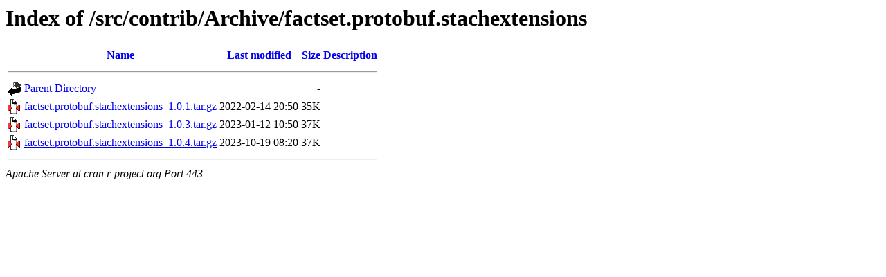

--- FILE ---
content_type: text/html;charset=UTF-8
request_url: https://cran.r-project.org/src/contrib/Archive/factset.protobuf.stachextensions/
body_size: 437
content:
<!DOCTYPE HTML PUBLIC "-//W3C//DTD HTML 3.2 Final//EN">
<html>
 <head>
  <title>Index of /src/contrib/Archive/factset.protobuf.stachextensions</title>
 </head>
 <body>
<h1>Index of /src/contrib/Archive/factset.protobuf.stachextensions</h1>
  <table>
   <tr><th valign="top"><img src="/icons/blank.gif" alt="[ICO]"></th><th><a href="?C=N;O=D">Name</a></th><th><a href="?C=M;O=A">Last modified</a></th><th><a href="?C=S;O=A">Size</a></th><th><a href="?C=D;O=A">Description</a></th></tr>
   <tr><th colspan="5"><hr></th></tr>
<tr><td valign="top"><img src="/icons/back.gif" alt="[PARENTDIR]"></td><td><a href="/src/contrib/Archive/">Parent Directory</a></td><td>&nbsp;</td><td align="right">  - </td><td>&nbsp;</td></tr>
<tr><td valign="top"><img src="/icons/compressed.gif" alt="[   ]"></td><td><a href="factset.protobuf.stachextensions_1.0.1.tar.gz">factset.protobuf.stachextensions_1.0.1.tar.gz</a></td><td align="right">2022-02-14 20:50  </td><td align="right"> 35K</td><td>&nbsp;</td></tr>
<tr><td valign="top"><img src="/icons/compressed.gif" alt="[   ]"></td><td><a href="factset.protobuf.stachextensions_1.0.3.tar.gz">factset.protobuf.stachextensions_1.0.3.tar.gz</a></td><td align="right">2023-01-12 10:50  </td><td align="right"> 37K</td><td>&nbsp;</td></tr>
<tr><td valign="top"><img src="/icons/compressed.gif" alt="[   ]"></td><td><a href="factset.protobuf.stachextensions_1.0.4.tar.gz">factset.protobuf.stachextensions_1.0.4.tar.gz</a></td><td align="right">2023-10-19 08:20  </td><td align="right"> 37K</td><td>&nbsp;</td></tr>
   <tr><th colspan="5"><hr></th></tr>
</table>
<address>Apache Server at cran.r-project.org Port 443</address>
</body></html>
